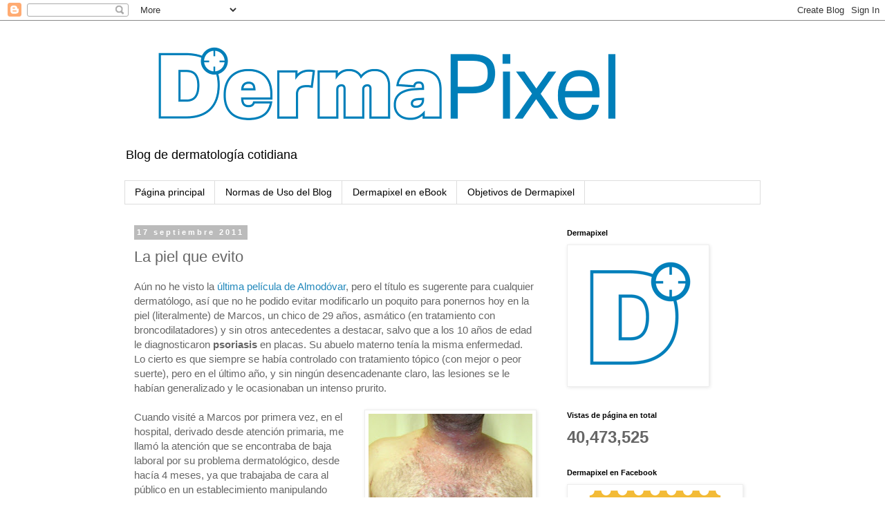

--- FILE ---
content_type: text/html; charset=UTF-8
request_url: https://www.dermapixel.com/b/stats?style=BLACK_TRANSPARENT&timeRange=ALL_TIME&token=APq4FmBqHTf5wqpPirj67wYCAV98rJ8tNYjX5wmv8I5jsHbuHN6FYrE1FXwDjLb7gDjejiPSI8zB6YsNjUxbwwUxcSW5FuWuxQ
body_size: 47
content:
{"total":40473525,"sparklineOptions":{"backgroundColor":{"fillOpacity":0.1,"fill":"#000000"},"series":[{"areaOpacity":0.3,"color":"#202020"}]},"sparklineData":[[0,100],[1,77],[2,64],[3,54],[4,51],[5,67],[6,74],[7,74],[8,77],[9,72],[10,60],[11,63],[12,69],[13,87],[14,70],[15,78],[16,79],[17,83],[18,88],[19,88],[20,78],[21,79],[22,84],[23,84],[24,91],[25,83],[26,95],[27,97],[28,82],[29,26]],"nextTickMs":12080}